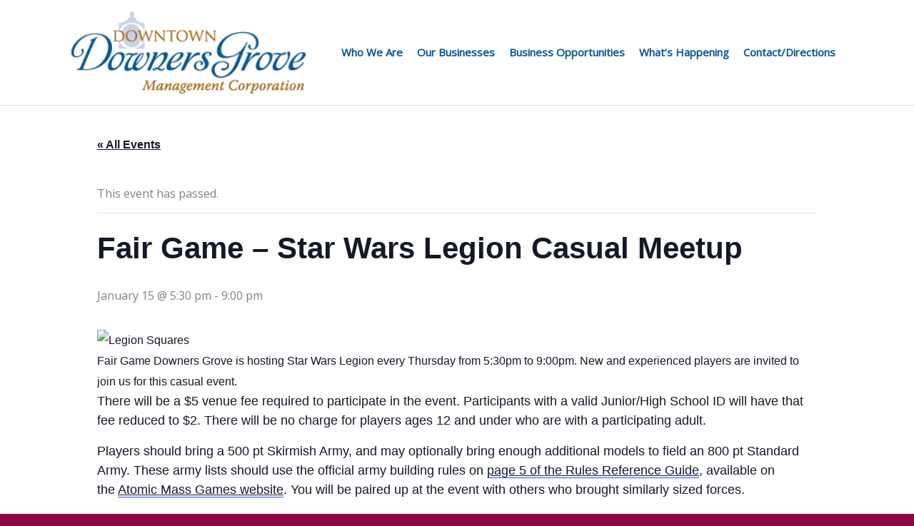

--- FILE ---
content_type: text/css
request_url: https://www.downtowndg.org/wp-content/themes/epca/style.css?ver=1.0.0
body_size: 2106
content:
/**
Theme Name: epca
Author: Brainstorm Force
Author URI: http://wpastra.com/about/
Description: Astra is the fastest, fully customizable & beautiful theme suitable for blogs, personal portfolios and business websites. It is very lightweight (less than 50KB on frontend) and offers unparalleled speed. Built with SEO in mind, Astra comes with schema.org code integrated so search engines will love your site. Astra offers plenty of sidebar options and widget areas giving you a full control for customizations. Furthermore, we have included special features and templates so feel free to choose any of your favorite page builder plugin to create pages flexibly. Some of the other features: # WooCommerce Ready # Responsive # Compatible with major plugins # Translation Ready # Extendible with premium addons # Regularly updated # Designed, Developed, Maintained & Supported by Brainstorm Force. Looking for a perfect base theme? Look no further. Astra is fast, fully customizable and beautiful theme!
Version: 1.0.0
License: GNU General Public License v2 or later
License URI: http://www.gnu.org/licenses/gpl-2.0.html
Text Domain: epca
Template: astra
*/

html {
    background: #8D0742;
}



body.blog h1{
    font-size: 40px;
}

#content a{
    text-decoration: underline;
}

#ast-scroll-top{
    display: none !important;
}

#custom_html-12{
    font-weight: bold;
}

#custom_html-13{
    text-align: right;
    font-size: 30px;
    margin-bottom: 20px;
}

#custom_html-13 a{
    display: inline-block;
    margin: 10px 10px 0 10px;
}

#custom_html-14{
    text-align: right;
    font-weight: bold;
}

#custom_html-14 .fas{
    font-size: 18px;
}



.ast-small-footer{
    font-weight: bold;
}

.ast-small-footer a{
    text-decoration: underline;
}

@media only screen and (max-width: 767px) {

    #custom_html-12{
        margin: 0 0 10px 0;
        text-align: center;
    }

    #custom_html-13,
    #custom_html-14{
        text-align: center;
        margin: 0 0 10px 0;
    }

    #custom_html-13 a{
        display: inline-block;
        margin: 0 20px 0 0;
    }


}

.fc-full-width {
    left: 50%;
    margin-left: -50vw;
    margin-right: -50vw;
    max-width: 100vw;
    position: relative;
    right: 50%;
    width: 100vw;
}

.fc-content {
    clear: both;
    overflow: hidden;
}

.wp-block-embed {
    margin-bottom: 0px;
}

.wp-block-cover-image .wp-block-cover__inner-container,
.wp-block-cover .wp-block-cover__inner-container {
    max-width: 1120px;
}
.wp-block-cover-image .wp-block-cover__inner-container .wp-block-embed,
.wp-block-cover .wp-block-cover__inner-container .wp-block-embed {
    padding-top: 30px;
    padding-bottom: 30px;
}
.wp-block-cover-image .wp-block-cover__inner-container .wp-block-gallery,
.wp-block-cover .wp-block-cover__inner-container .wp-block-gallery {
    padding-top: 30px;
    padding-bottom: 0px;
}

.has-tan-color {
    color: #9f6614 !important;
}

.has-tan-background-color {
    background-color: #f4f2e7 !important;
}

.has-white-color {
    color: #fff !important;
}

.has-white-background-color {
    background-color: #fff !important;
}

.has-maroon-color {
    color: #8D0742 !important;
}

.has-maroon-background-color {
    background-color: #8D0742 !important;
}

.has-blue-color {
    color: #0a578d !important;
}

.has-blue-background-color {
    background-color: #0a578d !important;
}

#primary {
    margin-top: 0px !important;
    margin-bottom: 0px !important;
    padding-top: 0px !important;
    padding-bottom: 30px !important;
}

#primary-menu .current-page-ancestor > a {
    color: #8D0742;
}
#primary-menu ul ul {
    display: none;
}

.main-header-menu .sub-menu .menu-item.menu-item-has-children>.menu-link:after {
    content: "";
    display: none;
}

.ast-header-break-point .ast-above-header-section .widget {
    margin: 0;
}

h1.entry-title {
    margin-top: 1em;
}

.blog-layout-1 {
    border-bottom: none;
    border-top: 1px solid #eee;
    padding-top: 2em;
    padding-bottom: 1em;
}

@media only screen and (max-width: 1119px) {
    .pagination {
        padding: 0 20px;
    }
}
.EpcSubmenu ul ul {
    margin-left: 20px;
}

#after-content {
    background: #0a578d;
    color: white;
}
#after-content .ast-container {
    margin-left: auto;
    margin-right: auto;
}
#after-content .widgettitle {
    padding-top: 20px;
    color: white;
}
#after-content #subnav {
    margin: auto;
    padding: 10px 0 20px 0;
}
#after-content ul.submenu ul {
    margin-left: 20px;
}
#after-content ul a {
    color: white;
}
#after-content ul a:hover {
    text-decoration: underline;
}

#listing-results{
    margin-top: 30px;
}

#listing-results th{
    background: #F4F2E7;
    border: none;
}

#listing-results,
#listing-results th,
#listing-results td,
#listing-results tr{
    border: none;
}

.td-business-phone{
    white-space: nowrap;
}

.even-stripe{
    background: #F6F5EF;
}

#cat{
    margin: 0 20px 20px 0;
}

#listing{
    overflow: hidden;
}

@media only screen and (min-width: 768px) {
    .has-listing-logo #listing-left {
        float: right;
        width: 300px;
    }

    .has-listing-logo #listing-right {
        float: left;
        width: calc(100% - 340px);
    }
}

#listing .fas{
    width: 20px;
}

#listing-left{
    margin-bottom: 30px;
}

#listing-terms{
    margin-top: 30px;
}

#listing-bio{
    margin-top: 20px;
}

#back-to-listings{
    margin-top: 30px;
}

a.wp-block-button__link{
    text-decoration: none !important;
}

select{
    padding: 5px 5px;
}

body .gform_wrapper input,
body .gform_wrapper select,
body .gform_wrapper textarea{
    font-family: Arial !important;
}

.gform_title{
    color: #8d0742 !important;
    font-size: 30px !important;
    font-weight: normal !important;
}

.gform_wrapper .gform_heading{
    margin-bottom: 0px !important;
}

.gform_wrapper span.gform_description{
    margin-bottom: 0px !important;
}

.gform_wrapper {

    padding: 0px;
    width: 100%;
    margin: 0 auto 20px auto;
}

#input_1_41{
    width: 100%;
}

@media only screen and (min-width: 850px) {

    #gform_wrapper_1:not(.gform_validation_error) #field_1_1,
    #gform_wrapper_1:not(.gform_validation_error) #field_1_42,
    #gform_wrapper_1:not(.gform_validation_error) #field_1_34,
    #gform_wrapper_1:not(.gform_validation_error) #field_1_43,
    #gform_wrapper_2:not(.gform_validation_error) #field_2_1,
    #gform_wrapper_2:not(.gform_validation_error) #field_2_9,
    #gform_wrapper_2:not(.gform_validation_error) #field_2_3,
    #gform_wrapper_2:not(.gform_validation_error) #field_2_4,
    #gform_wrapper_2:not(.gform_validation_error) #field_2_5,
    #gform_wrapper_2:not(.gform_validation_error) #field_2_6{
        width: 50%;
        float: left;
        clear: none;
    }

    #gform_wrapper_1:not(.gform_validation_error) #field_1_44,
    #gform_wrapper_1:not(.gform_validation_error) #field_1_33,
    #gform_wrapper_2:not(.gform_validation_error) #field_2_7{
        padding-top: 20px;
    }

}

#epc-add-event{
    margin: 0 auto;
    text-align: center;
    max-width: 1080px;
    font-weight: bold;
}

#tribe-events {
    margin-top: 30px;
}

#tribe-events-content {
    margin-bottom: 20px;
}

.tribe-events-list h2.tribe-events-page-title {
    margin-bottom: 35px !important;
}

.tribe-event-description .continue-reading{
    display: inline-block;
}

.tribe-bar-disabled{
    z-index: 1 !important;
}

.post-type-archive-tribe_events .datepicker.dropdown-menu{
    z-index: 999 !important;
}

#submit-event-note{
    margin: 0px auto 20px auto;
    font-style: italic;
    font-weight: bold;
}

#custom_html-15{
    margin: 90px auto 0 auto;
    text-align: center;
    line-height: 20px;
    font-weight: bold;
}

@media only screen and (max-width: 767px) {
    #custom_html-15{
        margin: 0px auto 20px auto;
    }
}

.wp-block-button__link:focus,
input:focus,
textarea:focus,
input[type="file"]:focus,
input[type="submit"]:focus,
select:focus{
    outline: 2px dotted blue !important;
}

.gform_wrapper.gravity-theme input[type="text"],
.gform_wrapper.gravity-theme input[type="tel"],
.gform_wrapper.gravity-theme input[type="email"],
.gform_wrapper.gravity-theme textarea,
.gform_wrapper.gravity-theme select{
    border-color: #595959 !important;
}

iframe:focus {
    outline: 1px dotted blue;
    border: 1px dotted blue;
}

body .tribe-community-events .events-community-post-title>input,
body .tribe-community-events .events-community-post-content>textarea,
body .tribe-community-events input[type=text]{
    border: 1px solid black;
}


--- FILE ---
content_type: application/javascript; charset=UTF-8
request_url: https://www.downtowndg.org/cdn-cgi/challenge-platform/scripts/jsd/main.js
body_size: 7801
content:
window._cf_chl_opt={AKGCx8:'b'};~function(A6,IE,Ik,Io,If,IY,IW,Is,A0,A2){A6=v,function(F,b,Aq,A5,I,A){for(Aq={F:227,b:287,I:365,A:274,N:327,U:165,n:351,j:221,H:267,x:201},A5=v,I=F();!![];)try{if(A=parseInt(A5(Aq.F))/1+parseInt(A5(Aq.b))/2*(parseInt(A5(Aq.I))/3)+-parseInt(A5(Aq.A))/4*(parseInt(A5(Aq.N))/5)+-parseInt(A5(Aq.U))/6+-parseInt(A5(Aq.n))/7*(-parseInt(A5(Aq.j))/8)+-parseInt(A5(Aq.H))/9+parseInt(A5(Aq.x))/10,b===A)break;else I.push(I.shift())}catch(N){I.push(I.shift())}}(h,662620),IE=this||self,Ik=IE[A6(174)],Io={},Io[A6(159)]='o',Io[A6(343)]='s',Io[A6(167)]='u',Io[A6(291)]='z',Io[A6(164)]='n',Io[A6(258)]='I',Io[A6(371)]='b',If=Io,IE[A6(219)]=function(F,I,A,N,AC,AQ,AV,Ah,U,H,x,R,S,P,Z){if(AC={F:276,b:234,I:178,A:301,N:199,U:301,n:336,j:158,H:240,x:336,R:240,S:377,P:310,Z:363,D:297,B:331,M:187,O:184,m:290,L:300},AQ={F:303,b:214,I:297,A:329,N:273,U:383},AV={F:298,b:337,I:213,A:367},Ah=A6,U={'zAixs':function(D,B){return D<B},'uocuo':function(D,B){return B===D},'zOiJE':function(D,B){return D+B},'uqVcl':function(D,B){return D===B},'sZVBe':function(D,B){return D<B},'NpYSO':function(D,B,M,O){return D(B,M,O)},'GFvTJ':function(D,B){return D(B)},'Ldrld':Ah(AC.F),'XlzTg':function(D,B,M){return D(B,M)}},U[Ah(AC.b)](null,I)||void 0===I)return N;for(H=Ip(I),F[Ah(AC.I)][Ah(AC.A)]&&(H=H[Ah(AC.N)](F[Ah(AC.I)][Ah(AC.U)](I))),H=F[Ah(AC.n)][Ah(AC.j)]&&F[Ah(AC.H)]?F[Ah(AC.x)][Ah(AC.j)](new F[(Ah(AC.R))](H)):function(D,AF,B){for(AF=Ah,D[AF(AQ.F)](),B=0;U[AF(AQ.b)](B,D[AF(AQ.I)]);U[AF(AQ.A)](D[B],D[U[AF(AQ.N)](B,1)])?D[AF(AQ.U)](B+1,1):B+=1);return D}(H),x='nAsAaAb'.split('A'),x=x[Ah(AC.S)][Ah(AC.P)](x),R=0;U[Ah(AC.Z)](R,H[Ah(AC.D)]);S=H[R],P=U[Ah(AC.B)](Ie,F,I,S),U[Ah(AC.M)](x,P)?(Z=P==='s'&&!F[Ah(AC.O)](I[S]),U[Ah(AC.m)]===A+S?j(A+S,P):Z||U[Ah(AC.L)](j,A+S,I[S])):j(A+S,P),R++);return N;function j(D,B,Av){Av=Ah,Object[Av(AV.F)][Av(AV.b)][Av(AV.I)](N,B)||(N[B]=[]),N[B][Av(AV.A)](D)}},IY=A6(166)[A6(177)](';'),IW=IY[A6(377)][A6(310)](IY),IE[A6(207)]=function(I,A,N2,Ab,N,U,n,j,H,x){for(N2={F:205,b:359,I:323,A:297,N:205,U:374,n:367,j:359,H:173},Ab=A6,N={},N[Ab(N2.F)]=function(R,S){return R===S},N[Ab(N2.b)]=function(R,S){return R+S},U=N,n=Object[Ab(N2.I)](A),j=0;j<n[Ab(N2.A)];j++)if(H=n[j],U[Ab(N2.N)]('f',H)&&(H='N'),I[H]){for(x=0;x<A[n[j]][Ab(N2.A)];-1===I[H][Ab(N2.U)](A[n[j]][x])&&(IW(A[n[j]][x])||I[H][Ab(N2.n)](U[Ab(N2.j)]('o.',A[n[j]][x]))),x++);}else I[H]=A[n[j]][Ab(N2.H)](function(R){return'o.'+R})},Is=null,A0=Iy(),A2=function(UH,Uj,Un,UN,AM,b,I,A,N){return UH={F:342,b:242,I:232},Uj={F:229,b:302,I:378,A:370,N:340,U:341,n:222,j:275,H:322,x:282,R:382,S:358,P:231,Z:275,D:222,B:236,M:373,O:358,m:367,L:222,d:236,T:249,a:322,g:209,z:222,l:381,E:246,k:356,o:253,f:325,G:328,e:222,Y:220,W:367,X:212},Un={F:297},UN={F:297,b:220,I:298,A:337,N:213,U:212,n:298,j:337,H:213,x:337,R:296,S:269,P:367,Z:269,D:368,B:372,M:367,O:282,m:349,L:381,d:382,T:296,a:222,g:204,z:356,l:337,E:191,k:357,o:354,f:238,G:269,e:239,Y:372,W:179,X:231,s:367,i:295,c:222,J:224,K:367,V:372,Q:235,C:367,y:249,h0:340,h1:328},AM=A6,b={'nUAtK':function(U,n){return U+n},'ZSwCh':function(U,n){return U>n},'LYaNE':function(U,n){return U>n},'lrGfs':function(U,n){return U|n},'hYvvb':function(U,n){return U<n},'AsBTt':function(U,n){return U<<n},'xFXAt':function(U,n){return U==n},'pfOIC':function(U,n){return U(n)},'nuGNC':function(U,n){return n|U},'Dxnfc':function(U,n){return U==n},'LKVUx':function(U,n){return U<n},'OLWJX':function(U,n){return U-n},'oTPpt':function(U,n){return U>n},'mZLiQ':function(U,n){return U<<n},'lHQWq':function(U,n){return U<n},'UsvQy':function(U,n){return n&U},'cXqic':function(U,n){return n&U},'gZVEs':function(U,n){return U==n},'oOZwh':function(U,n){return U(n)},'Kzvnt':function(U,n){return U(n)},'QLlGV':function(U,n){return n!==U},'FRqlC':function(U){return U()},'iCKba':function(U,n){return n!==U},'gTYLD':AM(UH.F),'UBPkB':function(U,n){return U>n},'ztxjh':function(U,n){return U(n)},'gcWNS':function(U,n){return n*U},'AaBUi':function(U,n){return U*n},'epmyH':function(U,n){return n!=U},'Wflte':function(U,n){return U&n},'pwfNg':function(U,n){return U<n},'dMiAR':function(U,n){return U(n)},'fXTWZ':function(U,n){return U(n)},'PXCvC':function(U,n){return U(n)}},I=String[AM(UH.b)],A={'h':function(U,UI){return UI={F:316,b:220},null==U?'':A.g(U,6,function(n,AO){return AO=v,AO(UI.F)[AO(UI.b)](n)})},'g':function(U,j,H,Au,x,R,S,P,Z,D,B,M,O,L,T,z,E,o){if(Au=AM,U==null)return'';for(R={},S={},P='',Z=2,D=3,B=2,M=[],O=0,L=0,T=0;T<U[Au(UN.F)];T+=1)if(z=U[Au(UN.b)](T),Object[Au(UN.I)][Au(UN.A)][Au(UN.N)](R,z)||(R[z]=D++,S[z]=!0),E=b[Au(UN.U)](P,z),Object[Au(UN.n)][Au(UN.j)][Au(UN.H)](R,E))P=E;else{if(Object[Au(UN.I)][Au(UN.x)][Au(UN.H)](S,P)){if(b[Au(UN.R)](256,P[Au(UN.S)](0))){for(x=0;x<B;O<<=1,j-1==L?(L=0,M[Au(UN.P)](H(O)),O=0):L++,x++);for(o=P[Au(UN.Z)](0),x=0;b[Au(UN.D)](8,x);O=b[Au(UN.B)](O<<1.15,1.44&o),L==j-1?(L=0,M[Au(UN.M)](H(O)),O=0):L++,o>>=1,x++);}else{for(o=1,x=0;b[Au(UN.O)](x,B);O=b[Au(UN.m)](O,1)|o,b[Au(UN.L)](L,j-1)?(L=0,M[Au(UN.M)](b[Au(UN.d)](H,O)),O=0):L++,o=0,x++);for(o=P[Au(UN.Z)](0),x=0;b[Au(UN.T)](16,x);O=O<<1.62|o&1,L==j-1?(L=0,M[Au(UN.P)](H(O)),O=0):L++,o>>=1,x++);}Z--,0==Z&&(Z=Math[Au(UN.a)](2,B),B++),delete S[P]}else for(o=R[P],x=0;x<B;O=b[Au(UN.g)](O<<1.36,1&o),b[Au(UN.z)](L,j-1)?(L=0,M[Au(UN.P)](H(O)),O=0):L++,o>>=1,x++);P=(Z--,b[Au(UN.L)](0,Z)&&(Z=Math[Au(UN.a)](2,B),B++),R[E]=D++,b[Au(UN.d)](String,z))}if(P!==''){if(Object[Au(UN.I)][Au(UN.l)][Au(UN.N)](S,P)){if(256>P[Au(UN.S)](0)){if(Au(UN.E)!==Au(UN.k)){for(x=0;b[Au(UN.o)](x,B);O<<=1,L==b[Au(UN.f)](j,1)?(L=0,M[Au(UN.P)](H(O)),O=0):L++,x++);for(o=P[Au(UN.G)](0),x=0;b[Au(UN.e)](8,x);O=b[Au(UN.Y)](b[Au(UN.W)](O,1),o&1.6),L==j-1?(L=0,M[Au(UN.P)](H(O)),O=0):L++,o>>=1,x++);}else return}else{for(o=1,x=0;b[Au(UN.X)](x,B);O=o|O<<1.1,L==j-1?(L=0,M[Au(UN.s)](b[Au(UN.d)](H,O)),O=0):L++,o=0,x++);for(o=P[Au(UN.Z)](0),x=0;16>x;O=O<<1.57|b[Au(UN.i)](o,1),j-1==L?(L=0,M[Au(UN.M)](b[Au(UN.d)](H,O)),O=0):L++,o>>=1,x++);}Z--,0==Z&&(Z=Math[Au(UN.c)](2,B),B++),delete S[P]}else for(o=R[P],x=0;x<B;O=O<<1.08|b[Au(UN.J)](o,1),L==b[Au(UN.f)](j,1)?(L=0,M[Au(UN.K)](H(O)),O=0):L++,o>>=1,x++);Z--,Z==0&&B++}for(o=2,x=0;x<B;O=b[Au(UN.V)](O<<1,1.85&o),b[Au(UN.Q)](L,j-1)?(L=0,M[Au(UN.C)](b[Au(UN.y)](H,O)),O=0):L++,o>>=1,x++);for(;;)if(O<<=1,L==j-1){M[Au(UN.C)](b[Au(UN.h0)](H,O));break}else L++;return M[Au(UN.h1)]('')},'j':function(U,UU,Am){return UU={F:269},Am=AM,null==U?'':U==''?null:A.i(U[Am(Un.F)],32768,function(n,AL){return AL=Am,U[AL(UU.F)](n)})},'i':function(U,j,H,Ad,x,R,S,P,Z,D,B,M,O,L,T,z,o,E){if(Ad=AM,b[Ad(Uj.F)](b[Ad(Uj.b)],b[Ad(Uj.b)]))return b[Ad(Uj.I)](b[Ad(Uj.A)](L),null);else{for(x=[],R=4,S=4,P=3,Z=[],M=b[Ad(Uj.N)](H,0),O=j,L=1,D=0;b[Ad(Uj.U)](3,D);x[D]=D,D+=1);for(T=0,z=Math[Ad(Uj.n)](2,2),B=1;B!=z;E=M&O,O>>=1,O==0&&(O=j,M=b[Ad(Uj.j)](H,L++)),T|=b[Ad(Uj.H)](b[Ad(Uj.x)](0,E)?1:0,B),B<<=1);switch(T){case 0:for(T=0,z=Math[Ad(Uj.n)](2,8),B=1;z!=B;E=M&O,O>>=1,0==O&&(O=j,M=b[Ad(Uj.R)](H,L++)),T|=b[Ad(Uj.S)](b[Ad(Uj.P)](0,E)?1:0,B),B<<=1);o=b[Ad(Uj.Z)](I,T);break;case 1:for(T=0,z=Math[Ad(Uj.D)](2,16),B=1;b[Ad(Uj.B)](B,z);E=b[Ad(Uj.M)](M,O),O>>=1,0==O&&(O=j,M=b[Ad(Uj.N)](H,L++)),T|=b[Ad(Uj.O)](b[Ad(Uj.x)](0,E)?1:0,B),B<<=1);o=b[Ad(Uj.N)](I,T);break;case 2:return''}for(D=x[3]=o,Z[Ad(Uj.m)](o);;){if(L>U)return'';for(T=0,z=Math[Ad(Uj.L)](2,P),B=1;b[Ad(Uj.d)](B,z);E=O&M,O>>=1,0==O&&(O=j,M=b[Ad(Uj.T)](H,L++)),T|=b[Ad(Uj.a)](b[Ad(Uj.g)](0,E)?1:0,B),B<<=1);switch(o=T){case 0:for(T=0,z=Math[Ad(Uj.z)](2,8),B=1;B!=z;E=M&O,O>>=1,b[Ad(Uj.l)](0,O)&&(O=j,M=b[Ad(Uj.E)](H,L++)),T|=(0<E?1:0)*B,B<<=1);x[S++]=I(T),o=S-1,R--;break;case 1:for(T=0,z=Math[Ad(Uj.D)](2,16),B=1;z!=B;E=O&M,O>>=1,b[Ad(Uj.k)](0,O)&&(O=j,M=b[Ad(Uj.o)](H,L++)),T|=B*(0<E?1:0),B<<=1);x[S++]=b[Ad(Uj.f)](I,T),o=S-1,R--;break;case 2:return Z[Ad(Uj.G)]('')}if(0==R&&(R=Math[Ad(Uj.e)](2,P),P++),x[o])o=x[o];else if(S===o)o=D+D[Ad(Uj.Y)](0);else return null;Z[Ad(Uj.W)](o),x[S++]=b[Ad(Uj.X)](D,o[Ad(Uj.Y)](0)),R--,D=o,R==0&&(R=Math[Ad(Uj.L)](2,P),P++)}}}},N={},N[AM(UH.I)]=A.h,N}(),A3();function A1(N,U,NE,AB,n,j,H,x,R,S,P,Z,D,B){if(NE={F:350,b:245,I:278,A:380,N:194,U:332,n:320,j:384,H:196,x:326,R:195,S:216,P:169,Z:317,D:252,B:332,M:305,O:211,m:211,L:247,d:332,T:360,a:364,g:202,z:347,l:163,E:379,k:225,o:232},AB=A6,n={},n[AB(NE.F)]=function(M,O){return M+O},j=n,!IK(0))return![];x=(H={},H[AB(NE.b)]=N,H[AB(NE.I)]=U,H);try{R=IE[AB(NE.A)],S=j[AB(NE.F)](AB(NE.N)+IE[AB(NE.U)][AB(NE.n)]+AB(NE.j),R.r)+AB(NE.H),P=new IE[(AB(NE.x))](),P[AB(NE.R)](AB(NE.S),S),P[AB(NE.P)]=2500,P[AB(NE.Z)]=function(){},Z={},Z[AB(NE.D)]=IE[AB(NE.B)][AB(NE.D)],Z[AB(NE.M)]=IE[AB(NE.B)][AB(NE.M)],Z[AB(NE.O)]=IE[AB(NE.U)][AB(NE.m)],Z[AB(NE.L)]=IE[AB(NE.d)][AB(NE.T)],Z[AB(NE.a)]=A0,D=Z,B={},B[AB(NE.g)]=x,B[AB(NE.z)]=D,B[AB(NE.l)]=AB(NE.E),P[AB(NE.k)](A2[AB(NE.o)](B))}catch(M){}}function A3(Uu,UO,UB,AT,F,b,I,A,N){if(Uu={F:244,b:380,I:308,A:279,N:333,U:333,n:162,j:339},UO={F:218,b:315,I:308,A:279,N:339,U:262},UB={F:261,b:197,I:338},AT=A6,F={'DjYmz':function(U,n){return U(n)},'tpsRf':function(U){return U()},'dqjLr':function(U,n){return n!==U},'DHWyO':AT(Uu.F),'sOmve':function(U){return U()}},b=IE[AT(Uu.b)],!b)return;if(!IQ())return;(I=![],A=function(UD,Aa,U,n){if(UD={F:241,b:261,I:261,A:241,N:297},Aa=AT,U={},U[Aa(UB.F)]=Aa(UB.b),n=U,!I){if(I=!![],!IQ())return;F[Aa(UB.I)](Ir,function(j,Aw,H,x,UZ){if(Aw=Aa,H={},H[Aw(UD.F)]=function(R,S){return R==S},x=H,n[Aw(UD.b)]===n[Aw(UD.I)])A4(b,j);else return UZ={F:269},x[Aw(UD.A)](null,U)?'':x[Aw(UD.F)]('',n)?null:j.i(H[Aw(UD.N)],32768,function(P,Ag){return Ag=Aw,R[Ag(UZ.F)](P)})})}},Ik[AT(Uu.I)]!==F[AT(Uu.A)])?A():IE[AT(Uu.N)]?Ik[AT(Uu.U)](AT(Uu.n),A):(N=Ik[AT(Uu.j)]||function(){},Ik[AT(Uu.j)]=function(Az){Az=AT,F[Az(UO.F)](N),F[Az(UO.b)](Ik[Az(UO.I)],F[Az(UO.A)])&&(Ik[Az(UO.N)]=N,F[Az(UO.U)](A))})}function IQ(NB,AR,F,b,I,A,U,n,j,H,x){if(NB={F:366,b:375,I:223,A:266,N:288,U:355,n:353,j:362,H:286,x:203,R:272,S:376,P:319,Z:318,D:260,B:259,M:190,O:346,m:369,L:243,d:318,T:271},AR=A6,F={'sTnrY':function(N,U,n,j,H){return N(U,n,j,H)},'enNyE':AR(NB.F),'KIyfw':AR(NB.b),'IdWSG':AR(NB.I),'uPbXo':function(N){return N()},'ERMPq':function(N,U){return N-U}},b=3600,I=F[AR(NB.A)](IV),A=Math[AR(NB.N)](Date[AR(NB.U)]()/1e3),F[AR(NB.n)](A,I)>b){if(AR(NB.j)!==AR(NB.j))try{return U=P[AR(NB.H)](AR(NB.x)),U[AR(NB.R)]=AR(NB.S),U[AR(NB.P)]='-1',Z[AR(NB.Z)][AR(NB.D)](U),n=U[AR(NB.B)],j={},j=D(n,n,'',j),j=F[AR(NB.M)](B,n,n[F[AR(NB.O)]]||n[F[AR(NB.m)]],'n.',j),j=M(n,U[F[AR(NB.L)]],'d.',j),O[AR(NB.d)][AR(NB.T)](U),H={},H.r=j,H.e=null,H}catch(R){return x={},x.r={},x.e=R,x}else return![]}return!![]}function v(F,b,I,A){return F=F-158,I=h(),A=I[F],A}function h(Ud){return Ud='jlkmV,random,UsvQy,ZSwCh,length,prototype,href,XlzTg,getOwnPropertyNames,gTYLD,sort,VEXDs,SSTpq3,detail,rGLae,readyState,IohhY,bind,dhHUB,isArray,ifyxD,cloudflare-invisible,dqjLr,yt942AdiWuSNw8zlGV$5behmT-vHBUEYpK1CnjIxZOgXcF0qDMJo3srLf+6kR7QaP,ontimeout,body,tabIndex,AKGCx8,yeLmo,gcWNS,keys,YpmlQ,PXCvC,XMLHttpRequest,5LAMkpz,join,uocuo,tfYev,NpYSO,_cf_chl_opt,addEventListener,aAcAo,HhxRR,Array,hasOwnProperty,DjYmz,onreadystatechange,Kzvnt,UBPkB,fGtKN,string,VEjfu,TWYzX,enNyE,chctx,KiXEL,AsBTt,lTPiY,7mkiIPs,icGgj,ERMPq,LKVUx,now,Dxnfc,wVKha,AaBUi,gAUjS,aUjz8,parent,DVkBd,sZVBe,JBxy9,171cGitGB,clientInformation,push,LYaNE,KIyfw,FRqlC,boolean,lrGfs,Wflte,indexOf,navigator,display: none,includes,QLlGV,jsd,__CF$cv$params,xFXAt,pfOIC,splice,/b/ov1/0.31210593225383904:1768915532:jA-OWxxuZSKaV36izuQzzy7KXXhkqGjTGTNWrwa0mNs/,from,object,xHlFf,function,DOMContentLoaded,source,number,1005102naVBWH,_cf_chl_opt;JJgc4;PJAn2;kJOnV9;IWJi4;OHeaY1;DqMg0;FKmRv9;LpvFx1;cAdz2;PqBHf2;nFZCC5;ddwW5;pRIb1;rxvNi8;RrrrA2;erHi9,undefined,status,timeout,http-code:,error on cf_chl_props,HdFdO,map,document,csnDd,PhXhp,split,Object,mZLiQ,catch,igomL,Function,UbaWW,isNaN,toString,UBKVb,GFvTJ,VvpTV,onload,sTnrY,qNoLG,ZfbyD,beoqQ,/cdn-cgi/challenge-platform/h/,open,/invisible/jsd,qPMPz,stringify,concat,mcNQy,10233710pRCpbZ,errorInfoObject,iframe,nuGNC,ddZSi,kfFju,rxvNi8,PWPOy,pwfNg,fmAup,LRmiB4,nUAtK,call,zAixs,xhr-error,POST,KuqFv,tpsRf,pRIb1,charAt,1848864UKrGfJ,pow,contentDocument,cXqic,send,onerror,476635vzJQLV,uVoWz,iCKba,waucH,lHQWq,iYYhOYWnfbf,sid,uqVcl,gZVEs,epmyH,LWmsk,OLWJX,oTPpt,Set,WFlph,fromCharCode,IdWSG,loading,AdeF3,dMiAR,pkLOA2,log,oOZwh,yXWZr,event,CnwA5,fXTWZ,error,YxEvz,iNRzu,[native code],bigint,contentWindow,appendChild,jMNwD,sOmve,randomUUID,WozPN,LucMc,uPbXo,3902013ltrxrt,success,charCodeAt,/jsd/oneshot/d251aa49a8a3/0.31210593225383904:1768915532:jA-OWxxuZSKaV36izuQzzy7KXXhkqGjTGTNWrwa0mNs/,removeChild,style,zOiJE,3444476zxNqLM,ztxjh,d.cookie,MqiIP,TYlZ6,DHWyO,LsTup,api,hYvvb,jWDeD,getPrototypeOf,ePxxw,createElement,13814wVlCro,floor,postMessage,Ldrld,symbol,location'.split(','),h=function(){return Ud},h()}function Ic(){return Ii()!==null}function IG(I,A,Ak,A7,N,U){return Ak={F:324,b:188,I:257,A:324,N:182,U:298,n:185,j:213,H:374,x:188},A7=A6,N={},N[A7(Ak.F)]=function(n,j){return n instanceof j},N[A7(Ak.b)]=A7(Ak.I),U=N,U[A7(Ak.A)](A,I[A7(Ak.N)])&&0<I[A7(Ak.N)][A7(Ak.U)][A7(Ak.n)][A7(Ak.j)](A)[A7(Ak.H)](U[A7(Ak.x)])}function Ii(Nb,AU,b,I,A,N,n){if(Nb={F:192,b:352,I:256,A:277,N:285,U:164,n:380,j:256,H:303,x:192,R:297,S:383,P:285,Z:192},AU=A6,b={},b[AU(Nb.F)]=function(U,n){return U<n},b[AU(Nb.b)]=function(U,n){return n!==U},b[AU(Nb.I)]=AU(Nb.A),b[AU(Nb.N)]=AU(Nb.U),I=b,A=IE[AU(Nb.n)],!A){if(I[AU(Nb.b)](I[AU(Nb.I)],I[AU(Nb.j)])){for(n[AU(Nb.H)](),n=0;I[AU(Nb.x)](n,j[AU(Nb.R)]);x[n+1]===H[n]?R[AU(Nb.S)](n+1,1):n+=1);return S}else return null}return N=A.i,typeof N!==I[AU(Nb.P)]||I[AU(Nb.Z)](N,30)?null:N}function IX(N5,AI,I,A,N,U,n,j){I=(N5={F:203,b:366,I:223,A:286,N:230,U:272,n:376,j:319,H:318,x:260,R:259,S:293,P:186,Z:375,D:206,B:217,M:271},AI=A6,{'waucH':AI(N5.F),'jlkmV':function(H,x,R,S,P){return H(x,R,S,P)},'UBKVb':AI(N5.b),'kfFju':function(H,x,R,S,P){return H(x,R,S,P)},'KuqFv':AI(N5.I)});try{return A=Ik[AI(N5.A)](I[AI(N5.N)]),A[AI(N5.U)]=AI(N5.n),A[AI(N5.j)]='-1',Ik[AI(N5.H)][AI(N5.x)](A),N=A[AI(N5.R)],U={},U=I[AI(N5.S)](pRIb1,N,N,'',U),U=I[AI(N5.S)](pRIb1,N,N[I[AI(N5.P)]]||N[AI(N5.Z)],'n.',U),U=I[AI(N5.D)](pRIb1,N,A[I[AI(N5.B)]],'d.',U),Ik[AI(N5.H)][AI(N5.M)](A),n={},n.r=U,n.e=null,n}catch(H){return j={},j.r={},j.e=H,j}}function IK(b,NR,AH,I,A){return NR={F:307,b:294},AH=A6,I={},I[AH(NR.F)]=function(N,U){return N<U},A=I,A[AH(NR.F)](Math[AH(NR.b)](),b)}function Ip(I,AY,A9,A,N,U){for(AY={F:193,b:193,I:199,A:323,N:284},A9=A6,A={},A[A9(AY.F)]=function(n,j){return n!==j},N=A,U=[];N[A9(AY.b)](null,I);U=U[A9(AY.I)](Object[A9(AY.A)](I)),I=Object[A9(AY.N)](I));return U}function Ie(F,I,A,Ae,A8,N,U,n){N=(Ae={F:159,b:161,I:265,A:264,N:180,U:336,n:312,j:336,H:345,x:255},A8=A6,{'LucMc':A8(Ae.F),'WozPN':A8(Ae.b),'TWYzX':function(j,H){return H==j},'YxEvz':function(j,H,x){return j(H,x)}});try{U=I[A]}catch(j){return'i'}if(U==null)return void 0===U?'u':'x';if(N[A8(Ae.I)]==typeof U)try{if(N[A8(Ae.A)]==typeof U[A8(Ae.N)])return U[A8(Ae.N)](function(){}),'p'}catch(H){}return F[A8(Ae.U)][A8(Ae.n)](U)?'a':U===F[A8(Ae.j)]?'D':U===!0?'T':U===!1?'F':(n=typeof U,N[A8(Ae.H)](A8(Ae.b),n)?N[A8(Ae.x)](IG,F,U)?'N':'f':If[n]||'?')}function IV(NS,Ax,F,b){return NS={F:380,b:288,I:181},Ax=A6,F={'igomL':function(I,A){return I(A)}},b=IE[Ax(NS.F)],Math[Ax(NS.b)](+F[Ax(NS.I)](atob,b.t))}function Iy(Nz,AD){return Nz={F:263},AD=A6,crypto&&crypto[AD(Nz.F)]?crypto[AD(Nz.F)]():''}function IC(F,b,Ng,Nw,Na,NT,At,I,A,N,U){Ng={F:169,b:215,I:380,A:248,N:332,U:326,n:195,j:216,H:348,x:250,R:194,S:332,P:320,Z:270,D:281,B:169,M:317,O:189,m:226,L:292,d:292,T:299,a:292,g:299,z:183,l:225,E:232,k:198},Nw={F:330},Na={F:283,b:168,I:160,A:168,N:335,U:268,n:170,j:168},NT={F:335,b:334},At=A6,I={'HhxRR':function(n,j){return n(j)},'aAcAo':At(Ng.F),'jWDeD':function(n,j){return n>=j},'xHlFf':function(n,j){return n<j},'tfYev':At(Ng.b),'KiXEL':function(n,j){return n+j},'yXWZr':function(n,j){return n+j},'UbaWW':function(n){return n()}},A=IE[At(Ng.I)],console[At(Ng.A)](IE[At(Ng.N)]),N=new IE[(At(Ng.U))](),N[At(Ng.n)](At(Ng.j),I[At(Ng.H)](I[At(Ng.x)](At(Ng.R),IE[At(Ng.S)][At(Ng.P)])+At(Ng.Z),A.r)),A[At(Ng.D)]&&(N[At(Ng.B)]=5e3,N[At(Ng.M)]=function(AS){AS=At,I[AS(NT.F)](b,I[AS(NT.b)])}),N[At(Ng.O)]=function(AP){AP=At,I[AP(Na.F)](N[AP(Na.b)],200)&&I[AP(Na.I)](N[AP(Na.A)],300)?I[AP(Na.N)](b,AP(Na.U)):b(AP(Na.n)+N[AP(Na.j)])},N[At(Ng.m)]=function(AZ){AZ=At,b(I[AZ(Nw.F)])},U={'t':IV(),'lhr':Ik[At(Ng.L)]&&Ik[At(Ng.d)][At(Ng.T)]?Ik[At(Ng.a)][At(Ng.g)]:'','api':A[At(Ng.D)]?!![]:![],'c':I[At(Ng.z)](Ic),'payload':F},N[At(Ng.l)](A2[At(Ng.E)](JSON[At(Ng.k)](U)))}function A4(A,N,UL,Al,U,n,j,H){if(UL={F:176,b:162,I:304,A:314,N:237,U:208,n:280,j:228,H:254,x:281,R:268,S:163,P:304,Z:233,D:251,B:361,M:289,O:237,m:280,L:333,d:163,T:251,a:228,g:306,z:361,l:289},Al=A6,U={},U[Al(UL.F)]=Al(UL.b),U[Al(UL.I)]=Al(UL.A),U[Al(UL.N)]=function(R,S){return R!==S},U[Al(UL.U)]=Al(UL.n),U[Al(UL.j)]=Al(UL.H),n=U,!A[Al(UL.x)])return;N===Al(UL.R)?(j={},j[Al(UL.S)]=n[Al(UL.P)],j[Al(UL.Z)]=A.r,j[Al(UL.D)]=Al(UL.R),IE[Al(UL.B)][Al(UL.M)](j,'*')):n[Al(UL.O)](n[Al(UL.U)],Al(UL.m))?H[Al(UL.L)](n[Al(UL.F)],A):(H={},H[Al(UL.d)]=Al(UL.A),H[Al(UL.Z)]=A.r,H[Al(UL.T)]=n[Al(UL.a)],H[Al(UL.g)]=N,IE[Al(UL.z)][Al(UL.l)](H,'*'))}function Ir(F,Nh,N9,AA,b,I){Nh={F:210,b:171},N9={F:161,b:309,I:172},AA=A6,b={'IohhY':function(A,N){return A(N)},'HdFdO':function(A){return A()},'fmAup':function(A,N,U){return A(N,U)}},I=IX(),b[AA(Nh.F)](IC,I.r,function(A,AN){AN=AA,typeof F===AN(N9.F)&&b[AN(N9.b)](F,A),b[AN(N9.I)](IJ)}),I.e&&A1(AA(Nh.b),I.e)}function IJ(NH,Nj,An,F,b){if(NH={F:175,b:321,I:344,A:200,N:313},Nj={F:311},An=A6,F={'mcNQy':function(I,A){return I+A},'dhHUB':function(I){return I()},'csnDd':function(I,A){return I===A},'ifyxD':function(I,A,N){return I(A,N)}},b=Ii(),F[An(NH.F)](b,null))return An(NH.b)!==An(NH.I)?void 0:F[An(NH.A)]('o.',b);Is=(Is&&clearTimeout(Is),F[An(NH.N)](setTimeout,function(Aj){Aj=An,F[Aj(Nj.F)](Ir)},1e3*b))}}()

--- FILE ---
content_type: application/javascript
request_url: https://www.downtowndg.org/wp-content/plugins/the-events-calendar/build/js/views/manager.js?ver=0e9ddec90d8a8e019b4e
body_size: 1669
content:
tribe.events=tribe.events||{},tribe.events.views=tribe.events.views||{},tribe.events.views.manager={},function(e,t,n){"use strict";var r=e(window);n.nonces=null,n.selectors={container:'[data-js="tribe-events-view"]',form:'[data-js="tribe-events-view-form"]',link:'[data-js="tribe-events-view-link"]',dataScript:'[data-js="tribe-events-view-data"]',loader:".tribe-events-view-loader",loaderText:".tribe-events-view-loader__text",hiddenElement:".tribe-common-a11y-hidden",nonceScript:'[data-js="tribe-events-view-nonce-data"]'},n.lastLocation={origin:"",pathname:""},n.doingPopstate=!1,n.currentAjaxRequest=null,n.$lastContainer=e(),n.$containers=e(),n.cleanup=function(t){var r=e(t),a=r.find(n.selectors.form),i=r.find(n.selectors.dataScript),o={};i.length&&(o=JSON.parse(i.text().trim())),r.trigger("beforeCleanup.tribeEvents",[r,o]),r.find(n.selectors.link).off("click.tribeEvents",n.onLinkClick),a.length&&a.off("submit.tribeEvents",n.onSubmit),r.trigger("afterCleanup.tribeEvents",[r,o])},n.setup=function(t,r){var a=e(e.find(n.selectors.nonceScript)),i=e(r),o=i.find(n.selectors.form),s=i.find(n.selectors.dataScript),c={};a.length&&(n.nonces=JSON.parse(e(a[0]).text().trim()),a.remove()),s.length&&(c=JSON.parse(s.text().trim())),i.trigger("beforeSetup.tribeEvents",[t,i,c]),i.find(n.selectors.link).on("click.tribeEvents",n.onLinkClick),o.length&&o.on("submit.tribeEvents",n.onSubmit),i.trigger("afterSetup.tribeEvents",[t,i,c])},n.getContainer=function(t){var r=e(t);return r.is(n.selectors.container)?r:r.parents(n.selectors.container).eq(0)},n.getContainerData=function(e){var t=e.find(n.selectors.dataScript);if(t.length)return JSON.parse(t.text().trim())},n.shouldManageUrl=function(e){var t=e.data("view-manage-url");return void 0===t||/^(true|1|on|yes)$/.test(String(t))},n.updateUrl=function(e){if(!n.doingPopstate&&n.shouldManageUrl(e)){var r=e.find(n.selectors.dataScript);if(r.length){var a=JSON.parse(r.text().trim());t.isObject(a)&&(t.isUndefined(a.url)||t.isUndefined(a.title)||(document.title=a.title,window.history.pushState(null,a.title,a.url),n.lastLocation.pathname=document.location.pathname,n.lastLocation.origin=document.location.origin))}}},n.onLinkClick=async function(t){var r=n.getContainer(this);r.trigger("beforeOnLinkClick.tribeEvents",t),t.preventDefault();var a=n.getContainerData(r),i=e(this).attr("href"),o=a.prev_url,s=n.shouldManageUrl(r),c=r.data("view-shortcode"),l={prev_url:encodeURI(decodeURI(o)),url:encodeURI(decodeURI(i)),should_manage_url:s};return c&&(l.shortcode=c),await n.request(l,r),r.trigger("afterOnLinkClick.tribeEvents",t),!1},n.onSubmit=async function(t){var r=n.getContainer(this);r.trigger("beforeOnSubmit.tribeEvents",t),t.preventDefault();var a=e(this),i={view_data:Qs.parse(a.serialize())["tribe-events-views"]};return await n.request(i,r),r.trigger("afterOnSubmit.tribeEvents",t),!1},n.onPopState=async function(e){var t=e.originalEvent.target,r=t.location.href,a=n.getLastContainer();if(n.lastLocation.origin===t.location.origin&&n.lastLocation.pathname===t.location.pathname)return!1;if(n.lastLocation.pathname=document.location.pathname,n.lastLocation.origin=document.location.origin,!a)return!1;n.currentAjaxRequest&&n.currentAjaxRequest.abort(),n.doingPopstate=!0,a.trigger("beforePopState.tribeEvents",e);var i={url:r};return await n.request(i,a),!1},n.setupRequestData=function(t,r){var a=n.shouldManageUrl(r),i=n.getContainerData(r);t.url||(t.url=i.url),t.prev_url||(t.prev_url=i.prev_url),t.should_manage_url=a,n.nonces&&(t=e.extend(t,n.nonces));var o=r.data("tribeRequestData");return e.isPlainObject(o)?e.extend(o,t):t},n.request=async function(t,r,a={}){wp.hooks.doAction("tec.events.beforeRequest",t,r),r.trigger("beforeRequest.tribeEvents",[t,r]);var i=n.getAjaxSettings(r);i.data=n.setupRequestData(t,r),i.data=n.shirinkUrlComponents(r,i.data);try{const e=new URL(i.url,window.location.origin);e.search=new URLSearchParams(i.data).toString(),e.toString().length>2048&&(i.method="POST")}catch(e){}n.currentAjaxRequest=await e.ajax(e.extend(i,a)),n.ajaxComplete(r),r.trigger("afterRequest.tribeEvents",[t,r]),wp.hooks.doAction("tec.events.afterRequest",t,r)},n.shirinkUrlComponents=(e,r)=>{const{home_url:a,rest_url:i,rest_nonce:o,rest_method:s}=n.getContainerData(e);return t.reduce(r,((e,t,n)=>("prev_url"===n?e.pu=t.replace(a,""):"url"===n?e.u=t.replace(a,""):"should_manage_url"===n?e.smu=t:e[n]=t,e)),{})},n.getAjaxSettings=function(e){return{url:e.data("view-rest-url"),method:e.data("view-rest-method")||"POST",async:!0,beforeSend:n.ajaxBeforeSend,success:n.ajaxSuccess,error:n.ajaxError,context:e}},n.ajaxBeforeSend=function(e,t){var r=this,a=r.find(n.selectors.loader);if(r.trigger("beforeAjaxBeforeSend.tribeEvents",[e,t]),a.length){a.removeClass(n.selectors.hiddenElement.className());var i=a.find(n.selectors.loaderText);i.text(i.text())}r.attr("aria-busy","true"),r.trigger("afterAjaxBeforeSend.tribeEvents",[e,t])},n.ajaxComplete=function(e){var t=e.find(n.selectors.loader);e.trigger("beforeAjaxComplete.tribeEvents",[]),t.length&&t.addClass(n.selectors.hiddenElement.className()),e.trigger("afterAjaxComplete.tribeEvents",[]),n.doingPopstate&&(n.doingPopstate=!1),n.currentAjaxRequest=null},n.ajaxSuccess=function(t,r,a){var i=this;i.trigger("beforeAjaxSuccess.tribeEvents",[t,r,a]);var o=e(t.html),s=o.find(n.selectors.nonceScript);o=o.not(n.selectors.nonceScript),s.length&&(n.nonces=JSON.parse(e(s[0]).text().trim())),n.cleanup(i),document.dispatchEvent(new CustomEvent("containerReplaceBefore.tribeEvents",{detail:i})),i.replaceWith(o),i=o,n.setup(0,i),document.dispatchEvent(new CustomEvent("containerReplaceAfter.tribeEvents",{detail:i})),n.selectContainers(),n.updateUrl(i),i.trigger("afterAjaxSuccess.tribeEvents",[t,r,a]),n.shouldManageUrl(i)&&(n.$lastContainer=i)},n.ajaxError=function(e,t){this.trigger("beforeAjaxError.tribeEvents",[e,t]),this.trigger("afterAjaxError.tribeEvents",[e,t])},n.selectContainers=function(){return n.$containers=e(n.selectors.container),n.$containers},n.getLastContainer=function(){return n.$lastContainer.length||(n.$lastContainer=n.$containers.filter('[data-view-manage-url="1"]').eq(0)),n.$lastContainer},n.ready=function(){n.selectContainers().each(n.setup),n.lastLocation={origin:document.location.origin,pathname:document.location.pathname}},e(n.ready),r.on("popstate",n.onPopState)}(jQuery,window.underscore||window._,tribe.events.views.manager),window.tec=window.tec||{},window.tec.events=window.tec.events||{},window.tec.events.views=window.tec.events.views||{},window.tec.events.views.manager={};

--- FILE ---
content_type: application/javascript
request_url: https://www.downtowndg.org/wp-content/plugins/the-events-calendar/build/js/views/events-bar-inputs.js?ver=e3710df171bb081761bd
body_size: 180
content:
tribe.events=tribe.events||{},tribe.events.views=tribe.events.views||{},tribe.events.views.eventsBarInputs={},function(e,n){"use strict";const t=e(document);n.selectors={input:'[data-js="tribe-events-events-bar-input-control-input"]',inputWrapper:'[data-js="tribe-events-events-bar-input-control"]'},n.handleInputChange=function(e){const n=e.data.target;e.data.wrapper.toggleClass(e.data.inputClassFocus,""!==n.val().trim())},n.unbindInputEvents=function(t){t.find(n.selectors.inputWrapper).each((function(t,s){const i=e(s).find(n.selectors.input);i.length&&i.off()}))},n.bindInputEvents=function(t){t.find(n.selectors.inputWrapper).each((function(t,s){const i=s.className.match(/tribe-events-c-search__input-control--[a-z]+/);if(!i)return;const r=i[0]+"-focus",a=e(s),c=a.find(n.selectors.input);c.length&&(a.toggleClass(r,""!==c.val().trim()),c.on("change",{target:c,wrapper:a,inputClassFocus:r},n.handleInputChange))}))},n.unbindEvents=function(e,t,s){const i=e.data.container;n.unbindInputEvents(i),i.off("beforeAjaxSuccess.tribeEvents",n.unbindEvents)},n.bindEvents=function(e,t,s,i){s.find(n.selectors.inputWrapper).length&&(n.bindInputEvents(s),s.on("beforeAjaxSuccess.tribeEvents",{container:s},n.unbindEvents))},n.ready=function(){t.on("afterSetup.tribeEvents",tribe.events.views.manager.selectors.container,n.bindEvents)},e(n.ready)}(jQuery,tribe.events.views.eventsBarInputs),window.tec=window.tec||{},window.tec.events=window.tec.events||{},window.tec.events.views=window.tec.events.views||{},window.tec.events.views.eventsBarInputs={};

--- FILE ---
content_type: application/javascript
request_url: https://www.downtowndg.org/wp-content/themes/epca/scripts.js?ver=1.0.0
body_size: 348
content:
jQuery(document).ready(function () {


    jQuery("#menu-item-11 > a").attr("href","/events/");

    jQuery("#menu-item-11 > ul").append('<li class="menu-item menu-item-type-post_type menu-item-object-page"><a class="menu-link" href="/events/community/add">Add Your Event</a></li>')

    //add responsive lightbox
    var lightbox_counter = 0;
    jQuery('.wp-block-gallery').each(function () {
        lightbox_counter++;
        var that = this;

        jQuery('li', that).each(function () {
            var caption = jQuery('figcaption',this).text();
            jQuery('a',this).attr("data-fresco-caption", caption);
            jQuery('a',this).attr("data-fresco-group", "gallery-group-" + lightbox_counter);
            jQuery('a',this).addClass('fresco');
        });

    });

    if (jQuery(".gform_validation_error").length) {
        var minus_top = 50;
        if(jQuery("body").hasClass("ast-desktop")){
            minus_top = jQuery(".main-header-bar").height() + minus_top;
        }

        if (jQuery(".gform_wrapper").length) {
            jQuery('html, body').animate({
                scrollTop: jQuery(".gform_wrapper").offset().top - minus_top
            }, 1000);
        }
    }

    setEqualHeights();
    jQuery(window).resize(function () {
        setEqualHeights();
    });

});

function setEqualHeights() {

    var win_width = jQuery(window).width();
    if (jQuery(".fc-section-overview").length > 0) {

        if (win_width > 620) {
            // apply matchHeight to each item container's items
            jQuery('.fc-section-overview').each(function () {
                jQuery('.section-link', this).matchHeight();
            });
        } else {
            // apply matchHeight to each item container's items
            jQuery('.fc-section-overview').each(function () {
                jQuery('.section-link', this).matchHeight({remove: true});
            });
        }
    }
	
	if (jQuery(".fc-section-links").length > 0) {

        if (win_width > 620) {
            // apply matchHeight to each item container's items

            jQuery('.fc-section-links').each(function () {
                jQuery('.section-link', this).matchHeight();
            });
        } else {

            jQuery('.fc-section-links').each(function () {
                jQuery('.section-link', this).matchHeight({remove: true});
            });
        }
    }
}